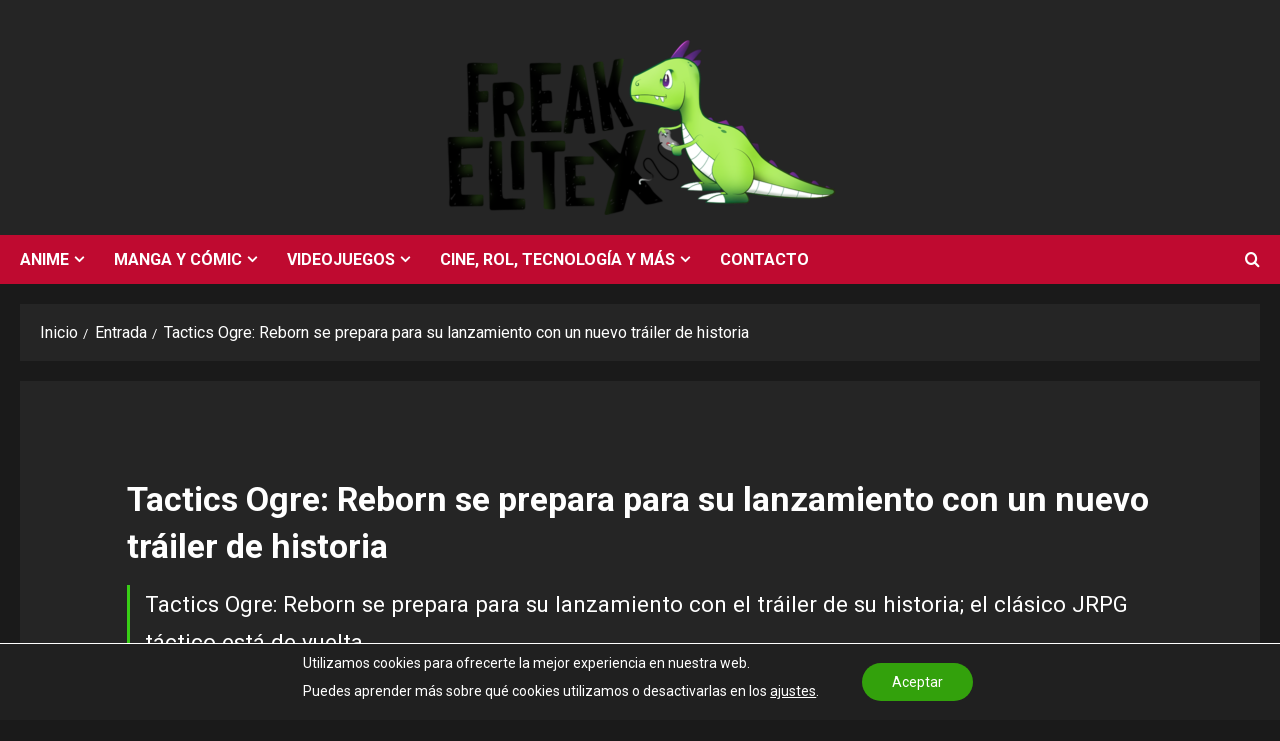

--- FILE ---
content_type: text/html; charset=utf-8
request_url: https://www.google.com/recaptcha/api2/aframe
body_size: 267
content:
<!DOCTYPE HTML><html><head><meta http-equiv="content-type" content="text/html; charset=UTF-8"></head><body><script nonce="FfpJxOUcDCuOycRTEJ-UjA">/** Anti-fraud and anti-abuse applications only. See google.com/recaptcha */ try{var clients={'sodar':'https://pagead2.googlesyndication.com/pagead/sodar?'};window.addEventListener("message",function(a){try{if(a.source===window.parent){var b=JSON.parse(a.data);var c=clients[b['id']];if(c){var d=document.createElement('img');d.src=c+b['params']+'&rc='+(localStorage.getItem("rc::a")?sessionStorage.getItem("rc::b"):"");window.document.body.appendChild(d);sessionStorage.setItem("rc::e",parseInt(sessionStorage.getItem("rc::e")||0)+1);localStorage.setItem("rc::h",'1768911516635');}}}catch(b){}});window.parent.postMessage("_grecaptcha_ready", "*");}catch(b){}</script></body></html>